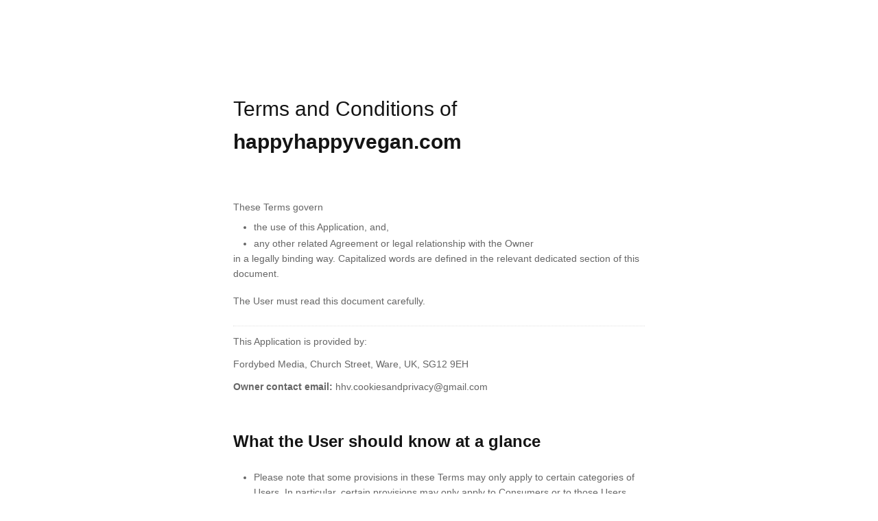

--- FILE ---
content_type: text/html; charset=utf-8
request_url: https://www.iubenda.com/terms-and-conditions/97638505
body_size: 8773
content:
<!DOCTYPE HTML PUBLIC "-//W3C//DTD HTML 4.01//EN" "http://www.w3.org/TR/html4/strict.dtd">
<html id="iubenda_policy" class="iubenda_fixed_policy iubenda_vip_policy iubenda_terms_policy" lang="en">
<head>



  <title>Terms and Conditions of happyhappyvegan.com</title>

  <meta http-equiv="Content-Language" content="en" />
  <meta http-equiv="Content-Type" content="text/html; charset=utf-8" />
  <meta http-equiv="date" content="2021-02-25">
  <meta http-equiv="last-modified" content="2022-07-11">
  <meta itemprop="name" content="Terms and Conditions of happyhappyvegan.com">
  <meta itemprop="description" content="Users of the Services offered by this Application acknowledge and accept these terms and conditions." />
  <meta itemprop="image" content="https://www.iubenda.com/seo/assets/default.png" />
  <meta name="locale" content="en" />
  <meta name="title" content="Users of the Services offered by this Application acknowledge and accept these terms and conditions." />
  <meta name="description" content="Users of the Services offered by this Application acknowledge and accept these terms and conditions." />
  <meta name="image" content="https://www.iubenda.com/seo/assets/default.png" />
  <meta name="twitter:card" content="summary" />
  <meta name="twitter:title" content="Terms and Conditions of happyhappyvegan.com" />
  <meta name="twitter:description" content="Users of the Services offered by this Application acknowledge and accept these terms and conditions." />
  <meta name="twitter:site" content="@iubenda" />
  <meta name="twitter:image:src" content="https://www.iubenda.com/seo/assets/default.png" />
  <meta property="og:title" content="Terms and Conditions of happyhappyvegan.com">
  <meta property="og:description" content="Users of the Services offered by this Application acknowledge and accept these terms and conditions." />
  <meta property="og:image" content="https://www.iubenda.com/seo/assets/default.png" />
  <meta property="og:url" content="https://www.iubenda.com/terms-and-conditions/97638505" />
  <meta property="og:site_name" content="iubenda" />
  <meta property="og:locale" content="en" />
  <meta property="og:type" content="website" />
  <meta property="fb:app_id" content="190131204371223" />
  <link rel="canonical" href="https://www.iubenda.com/terms-and-conditions/97638505" />

  <meta name="viewport" content="width=device-width">

  <meta name="robots" content="noindex, follow">
  <link rel="stylesheet" href="/assets/privacy_policy-d946f10e9464ca0c03722d984ee43c4d47126a155ba6b7be2dc2ee131f923779.css" />
  <script src="/assets/privacy_policy-3cdbd3647d1b88f249f4cf4a3c1f0e73ad4f5e1296b457b9d16ffa69245198f2.js" nonce="504db8c102b60f1c8f231abdd95500f3621d1df51fc5f5bab658b24af1270392"></script>
  
</head>
<body>

  
  <div id="wbars_all">
    <div class="iub_container iub_base_container">
      <div id="wbars">
        <div class="iub_content legal_pp">
          <div class="iub_header">
<h1>Terms and Conditions of <strong>happyhappyvegan.com</strong>
</h1>
<p>These Terms govern</p>
<ul>
<li>the use of this Application, and,</li>
<li>any other related Agreement or legal relationship with the Owner</li>
</ul>
<p>in a legally binding way. Capitalized words are defined in the relevant dedicated section of this document.</p>
<br>
<p>The User must read this document carefully.</p>
</div>


<p>This Application is provided by:</p>

<p>
Fordybed Media, Church Street, Ware, UK, SG12 9EH</p>

<p><b>Owner contact email:</b> hhv.cookiesandprivacy@gmail.com
</p>




<h2 id="what-the-user-should-know-at-a-glance">What the User should know at a glance</h2><ul>
<li>Please note that some provisions in these Terms may only apply to certain categories of Users. In particular, certain provisions may only apply to Consumers or to those Users that do not qualify as Consumers. Such limitations are always explicitly mentioned within each affected clause. In the absence of any such mention, clauses apply to all Users.</li>
</ul>

<hr>

<h2 id="terms-of-use">TERMS OF USE</h2><p>Unless otherwise specified, the terms of use detailed in this section apply generally when using this Application.</p>

<p>Single or additional conditions of use or access may apply in specific scenarios and in such cases are additionally indicated within this document.</p>

<p>By using this Application, Users confirm to meet the following requirements:</p>
<ul>
<li>There are no restrictions for Users in terms of being Consumers or Business Users;</li>
</ul>

<h3 id="content-on-this_application">Content on this Application</h3>
<p>Unless where otherwise specified or clearly recognizable, all content available on this Application is owned or provided by the Owner or its licensors.</p>

<p>The Owner undertakes its utmost effort to ensure that the content provided on this Application infringes no applicable legal provisions or third-party rights. However, it may not always be possible to achieve such a result.<br>
In such cases, without prejudice to any legal prerogatives of Users to enforce their rights, Users are kindly asked to preferably report related complaints using the contact details provided in this document.</p>
<h4 id="rights-regarding-content-on-this_application-all-rights-reserved">Rights regarding content on this Application - All rights reserved</h4>
<p>The Owner holds and reserves all intellectual property rights for any such content.</p>

<p>Users may not therefore use such content in any way that is not necessary or implicit in the proper use of the Service.</p>
<p>In particular, but without limitation, Users may not copy, download, share (beyond the limits set forth below), modify, translate, transform, publish, transmit, sell, sublicense, edit, transfer/assign to third parties or create derivative works from the content available on this Application, nor allow any third party to do so through the User or their device, even without the User's knowledge.</p>

<p>Where explicitly stated on this Application, the User may download, copy and/or share some content available through this Application for its sole personal and non-commercial use and provided that the copyright attributions and all the other attributions requested by the Owner are correctly implemented.</p>

<p>Any applicable statutory limitation or exception to copyright shall stay unaffected.</p>
<h3 id="access-to-external-resources">Access to external resources</h3>
<p>Through this Application Users may have access to external resources provided by third parties. Users acknowledge and accept that the Owner has no control over such resources and is therefore not responsible for their content and availability.</p>

<p>Conditions applicable to any resources provided by third parties, including those applicable to any possible grant of rights in content, result from each such third parties’ terms and conditions or, in the absence of those, applicable statutory law.</p>
<p>In particular, on this Application Users may see advertisements provided by third parties. The Owner does not control or moderate the advertisements displayed via this Application. If Users click on any such advertisement, they will be interacting with any third party responsible for that advertisement.</p>

<p>The Owner is not responsible for any matters resulting from such interaction with third parties, such as anything resulting from visiting third-party websites or using third-party content.</p>
<h3 id="acceptable-use">Acceptable use</h3>
<p>This Application and the Service may only be used within the scope of what they are provided for, under these Terms and applicable law.</p>

<p>Users are solely responsible for making sure that their use of this Application and/or the Service violates no applicable law, regulations or third-party rights.</p>
<p>Therefore, the Owner reserves the right to take any appropriate measure to protect its legitimate interests including by denying Users access to this Application or the Service, terminating contracts, reporting any misconduct performed through this Application or the Service to the competent authorities – such as judicial or administrative authorities - whenever Users engage or are suspected to engage in any of the following activities:</p>

<ul>
<li>violate laws, regulations and/or these Terms;</li>
<li>infringe any third-party rights;</li>
<li>considerably impair the Owner’s legitimate interests;</li>
<li>offend the Owner or any third party.</li>
</ul>





<h2 id="liability-and-indemnification">Liability and indemnification</h2><h3 id="australian-users">Australian Users</h3><h4 id="limitation-of-liability">Limitation of liability</h4>
<p>Nothing in these Terms excludes, restricts or modifies any guarantee, condition, warranty, right or remedy which the User may have under the Competition and Consumer Act 2010 (Cth) or any similar State and Territory legislation and which cannot be excluded, restricted or modified (non-excludable right). To the fullest extent permitted by law, our liability to the User, including liability for a breach of a non-excludable right and liability which is not otherwise excluded under these Terms of Use, is limited, at the Owner’s sole discretion, to the re-performance of the services or the payment of the cost of having the services supplied again.</p>
<h3 id="us-users">US Users</h3><h4 id="disclaimer-of-warranties">Disclaimer of Warranties</h4>
<p><strong>This Application is provided strictly on an “as is” and “as available” basis.  Use of the Service is at Users’ own risk. To the maximum extent permitted by applicable law, the Owner expressly disclaims all conditions, representations, and warranties — whether express, implied, statutory or otherwise, including, but not limited to, any implied warranty of merchantability, fitness for a particular purpose, or non-infringement of third-party rights. No advice or information, whether oral or written, obtained by user from owner or through the Service will create any warranty not expressly stated herein.</strong></p>

<p><strong>Without limiting the foregoing, the Owner, its subsidiaries, affiliates, licensors, officers, directors, agents, co-branders, partners, suppliers and employees do not warrant that the content is accurate, reliable or correct; that the Service will meet Users’ requirements; that the Service will be available at any particular time or location, uninterrupted or secure; that any defects or errors will be corrected; or that the Service is free of viruses or other harmful components. Any content downloaded or otherwise obtained through the use of the Service is downloaded at users own risk and users shall be solely responsible for any damage to Users’ computer system or mobile device or loss of data that results from such download or Users’ use of the Service.</strong></p>

<p><strong>The Owner does not warrant, endorse, guarantee, or assume responsibility for any product or service advertised or offered by a third party through the Service or any hyperlinked website or service, and the Owner shall not be a party to or in any way monitor any transaction between Users and third-party providers of products or services.</strong></p>

<p><strong>The Service may become inaccessible or it may not function properly with Users’ web browser, mobile device, and/or operating system. The owner cannot be held liable for any perceived or actual damages arising from Service content, operation, or use of this Service.</strong></p>

<p><strong>Federal law, some states, and other jurisdictions, do not allow the exclusion and limitations of certain implied warranties. The above exclusions may not apply to Users. This Agreement gives Users specific legal rights, and Users may also have other rights which vary from state to state. The disclaimers and exclusions under this agreement shall not apply to the extent prohibited by applicable law.</strong></p>
<h4 id="limitations-of-liability">Limitations of liability</h4>
<p><strong>To the maximum extent permitted by applicable law, in no event shall the Owner, and its subsidiaries, affiliates, officers, directors, agents, co-branders, partners, suppliers and employees be liable for</strong></p>

<ul>
<li><strong>any indirect, punitive, incidental, special, consequential or exemplary damages, including without limitation damages for loss of profits, goodwill, use, data or other intangible losses, arising out of or relating to the use of, or inability to use, the Service; and</strong></li>
<li><strong>any damage, loss or injury resulting from hacking, tampering or other unauthorized access or use of the Service or User account or the information contained therein;</strong></li>
<li><strong>any errors, mistakes, or inaccuracies of content;</strong></li>
<li><strong>personal injury or property damage, of any nature whatsoever, resulting from User access to or use of the Service;</strong></li>
<li><strong>any unauthorized access to or use of the Owner’s secure servers and/or any and all personal information stored therein;</strong></li>
<li><strong>any interruption or cessation of transmission to or from the Service;</strong></li>
<li><strong>any bugs, viruses, trojan horses, or the like that may be transmitted to or through the Service;</strong></li>
<li><strong>any errors or omissions in any content or for any loss or damage incurred as a result of the use of any content posted, emailed, transmitted, or otherwise made available through the Service; and/or</strong></li>
<li><strong>the defamatory, offensive, or illegal conduct of any User or third party.  In no event shall the Owner, and its subsidiaries, affiliates, officers, directors, agents, co-branders, partners, suppliers and employees be liable for any claims, proceedings, liabilities, obligations, damages, losses or costs in an amount exceeding the amount paid by User to the Owner hereunder in the preceding 12 months, or the period of duration of this agreement between the Owner and User, whichever is shorter.</strong></li>
</ul>


<p><strong>This limitation of liability section shall apply to the fullest extent permitted by law in the applicable jurisdiction whether the alleged liability is based on contract, tort, negligence, strict liability, or any other basis, even if company has been advised of the possibility of such damage.</strong></p>

<p><strong>Some jurisdictions do not allow the exclusion or limitation of incidental or consequential damages, therefore the above limitations or exclusions may not apply to User.  The terms give User specific legal rights, and User may also have other rights which vary from jurisdiction to jurisdiction.  The disclaimers, exclusions, and limitations of liability under the terms shall not apply to the extent prohibited by applicable law.</strong></p>
<h4 id="indemnification">Indemnification</h4>
<p><strong>The User agrees to defend, indemnify and hold the Owner and its subsidiaries, affiliates, officers, directors, agents, co-branders, partners, suppliers and employees harmless from and against any and all claims or demands, damages, obligations, losses, liabilities, costs or debt, and expenses, including, but not limited to, legal fees and expenses, arising from</strong></p>

<ul>
<li><strong>User’s use of and access to the Service, including any data or content transmitted or received by User;</strong></li>
<li><strong>User’s violation of these terms, including, but not limited to, User’s breach of any of the representations and warranties set forth in these terms;</strong></li>
<li><strong>User’s violation of any third-party rights, including, but not limited to, any right of privacy or intellectual property rights;</strong></li>
<li><strong>User’s violation of any statutory law, rule, or regulation;</strong></li>
<li><strong>any content that is submitted from User’s account, including third party access with User’s unique username, password or other security measure, if applicable, including, but not limited to, misleading, false, or inaccurate information;</strong></li>
<li><strong>User’s wilful misconduct; or</strong></li>
<li><strong>statutory provision by User or its affiliates, officers, directors, agents, co-branders, partners, suppliers and employees to the extent allowed by applicable law.</strong></li>
</ul>


<h2 id="common-provisions">Common provisions</h2><h3 id="no-waiver">No Waiver</h3>
<p>The Owner’s failure to assert any right or provision under these Terms shall not constitute a waiver of any such right or provision.  No waiver shall be considered a further or continuing waiver of such term or any other term.</p>
<h3 id="service-interruption">Service interruption</h3>
<p>To ensure the best possible service level, the Owner reserves the right to interrupt the Service for maintenance, system updates or any other changes, informing the Users appropriately.</p>

<p>Within the limits of law, the Owner may also decide to suspend or terminate the Service altogether. If the Service is terminated, the Owner will cooperate with Users to enable them to withdraw Personal Data or information in accordance with applicable law.</p>

<p>Additionally, the Service might not be available due to reasons outside the Owner’s reasonable control, such as “force majeure” (eg. labor actions, infrastructural breakdowns or blackouts etc).</p>
<h3 id="service-reselling">Service reselling</h3>
<p>Users may not reproduce, duplicate, copy, sell, resell or exploit any portion of this Application and of its Service without the Owner’s express prior written permission, granted either directly or through a legitimate reselling programme.</p>
<h3 id="privacy-policy">Privacy policy</h3>
<p>To learn more about the use of their Personal Data, Users may refer to the privacy policy of this Application.</p>
<h3 id="intellectual-property-rights">Intellectual property rights</h3>
<p>Without prejudice to any more specific provision of these Terms, any intellectual property rights, such as copyrights, trademark rights, patent rights and design rights related to this Application are the exclusive property of the Owner or its licensors and are subject to the protection granted by applicable laws or international treaties relating to intellectual property.</p>

<p>All trademarks — nominal or figurative — and all other marks, trade names, service marks, word marks, illustrations, images, or logos appearing in connection with this Application are, and remain, the exclusive property of the Owner or its licensors and are subject to the protection granted by applicable laws or international treaties related to intellectual property.</p>
<h3 id="changes-to-these-terms">Changes to these Terms</h3>
<p>The Owner reserves the right to amend or otherwise modify these Terms at any time. In such cases, the Owner will appropriately inform the User of these changes.</p>

<p>Such changes will only affect the relationship with the User for the future.</p>

<p>The continued use of the Service will signify the User’s acceptance of the revised Terms. If Users do not wish to be bound by the changes, they must stop using the Service. Failure to accept the revised Terms, may entitle either party to terminate the Agreement.</p>

<p>The applicable previous version will govern the relationship prior to the User's acceptance. The User can obtain any previous version from the Owner.</p>
<p>If required by applicable law, the Owner will specify the date by which the modified Terms will enter into force.</p>
<h3 id="assignment-of-contract">Assignment of contract</h3>
<p>The Owner reserves the right to transfer, assign, dispose of by novation, or subcontract any or all rights or obligations under these Terms, taking the User’s legitimate interests into account.
Provisions regarding changes of these Terms will apply accordingly.</p>

<p>Users may not assign or transfer their rights or obligations under these Terms in any way, without the written permission of the Owner.</p>
<h3 id="contacts">Contacts</h3>
<p>All communications relating to the use of this Application must be sent using the contact information stated in this document.</p>
<h3 id="severability">Severability</h3>
<p>Should any provision of these Terms be deemed or become invalid or unenforceable under applicable law, the invalidity or unenforceability of such provision shall not affect the validity of the remaining provisions, which shall remain in full force and effect.</p>
<h4 id="us-users">US Users</h4>
<p>Any such invalid or unenforceable provision will be interpreted, construed and reformed to the extent reasonably required to render it valid, enforceable and consistent with its original intent.
These Terms constitute the entire Agreement between Users and the Owner with respect to the subject matter hereof, and supersede all other communications, including but not limited to all prior agreements, between the parties with respect to such subject matter.
These Terms will be enforced to the fullest extent permitted by law.</p>
<h4 id="eu-users">EU Users</h4>
<p>Should any provision of these Terms be or be deemed void, invalid or unenforceable, the parties shall do their best to find, in an amicable way, an agreement on valid and enforceable provisions thereby substituting the void, invalid or unenforceable parts.<br>
In case of failure to do so, the void, invalid or unenforceable provisions shall be replaced by the applicable statutory provisions, if so permitted or stated under the applicable law.</p>

<p>Without prejudice to the above, the nullity, invalidity or the impossibility to enforce a particular provision of these Terms shall not nullify the entire Agreement, unless the severed provisions are essential to the Agreement, or of such importance that the parties would not have entered into the contract if they had known that the provision would not be valid, or in cases where the remaining provisions would translate into an unacceptable hardship on any of the parties.</p>
<h3 id="governing-law">Governing law</h3>
<p>These Terms are governed by the law of the place where the Owner is based, as disclosed in the relevant section of this document, without regard to conflict of laws principles.</p>
<h4 id="exception-for-european-consumers">Exception for European Consumers</h4>
<p>However, regardless of the above, if the User qualifies as a European Consumer and has their habitual residence in a country where the law provides for a higher consumer protection standard, such higher standards shall prevail.</p>
<h3 id="venue-of-jurisdiction">Venue of jurisdiction</h3>
<p>The exclusive competence to decide on any controversy resulting from or connected to these Terms lies with the courts of the place where the Owner is based, as displayed in the relevant section of this document.</p>
<h4 id="exception-for-european-consumers">Exception for European Consumers</h4>
<p>The above does not apply to any Users that qualify as European Consumers, nor to Consumers based in Switzerland, Norway or Iceland.</p>


<div class="one_line_col">
  <div class="box_primary box_10 definitions expand">
    <h2 class="expand-click w_icon_24 icon_ribbon">
      Definitions and legal references
    </h2>
    <div class="expand-content">
<h4>This Application (or this Application)</h4>
<p>The property that enables the provision of the Service.</p>
<h4>Agreement</h4>
<p>Any legally binding or contractual relationship between the Owner and the User, governed by these Terms.</p>
<h4>Business User</h4>
<p>Any User that does not qualify as a Consumer.</p>
<h4>European (or Europe)</h4>
<p>Applies where a User is physically present or has their registered offices within the EU, regardless of nationality.</p>
<h4>Owner (or We)</h4>
<p>Indicates the natural person(s) or legal entity that provides this Application and/or the Service to Users.</p>
<h4>Service</h4>
<p>The service provided by this Application as described in these Terms and on this Application.</p>
<h4>Terms</h4>
<p>All provisions applicable to the use of this Application and/or the Service as described in this document, including any other related documents or agreements, and as updated from time to time.</p>
<h4>User (or You)</h4>
<p>Indicates any natural person or legal entity using this Application.</p>
<h4>Consumer</h4>
<p>Any User qualifying as a natural person who accesses goods or services for personal use, or more generally, acts for purposes outside their trade, business, craft or profession.</p>
</div>
  </div>
</div>
          <div class="iub_footer">

  <p>
  Latest update: July 11, 2022
  </p>

    <p>
      This document has been created with the iubenda <a href="https://www.iubenda.com/en/terms-and-conditions-generator">Terms and Conditions Generator</a>. See also the <a href="https://www.iubenda.com/en/privacy-and-cookie-policy-generator">Privacy and Cookie Policy Generator</a>. <a href="https://www.iubenda.com/en/">iubenda</a> hosts this content and only collects <a href="https://www.iubenda.com/privacy-policy/65675001">the Personal Data strictly necessary</a> for it to be provided.
    </p>

</div> <!-- /footer -->

        </div> <!-- /content -->
      </div> <!-- /wbars -->

      <div class="iub_footer  direct-link">


          <p>Created with the <a href="https://www.iubenda.com/en/terms-and-conditions-generator">Terms and Conditions Generator</a> |
            <img src="https://www.iubenda.com/images/site/logo_min_2.png", alt="iubenda" />
          </p>

            <button role="link" class="btn iubgreen generate-yours-btn">Create your free privacy policy</button>
            <script nonce="504db8c102b60f1c8f231abdd95500f3621d1df51fc5f5bab658b24af1270392">
//<![CDATA[

              document.querySelector('.generate-yours-btn').addEventListener( 'click', (e) => {
                e.srcElement.previousElementSibling.querySelector('a').click();
              });

//]]>
</script>
      </div>

    </div> <!-- /container base_container -->
  </div> <!-- /wbars_wrapper -->




  <script nonce="504db8c102b60f1c8f231abdd95500f3621d1df51fc5f5bab658b24af1270392">
//<![CDATA[


     var privacyPolicy = new PrivacyPolicy({
       id:86164,
       noBrand:false
     })

    $(document).ready(function() {

      privacyPolicy.start();

			$(".expand-content").hide();
			$(".expand").addClass("collapsed");
			$(".expand .expand-click").click(function () {
				$(this).parents(".expand").toggleClass("collapsed");
				$(this).parents(".expand").toggleClass("expanded");
				$(this).parents(".expand-item").toggleClass("hover");
				$(this).children('.icon-17').toggleClass("icon-expand");
				$(this).children('.icon-17').toggleClass("icon-collapse");
				$(this).parents('.expand').children('.expand-content').slideToggle("fast");
			});

    });


//]]>
</script>
</body>
</html>
